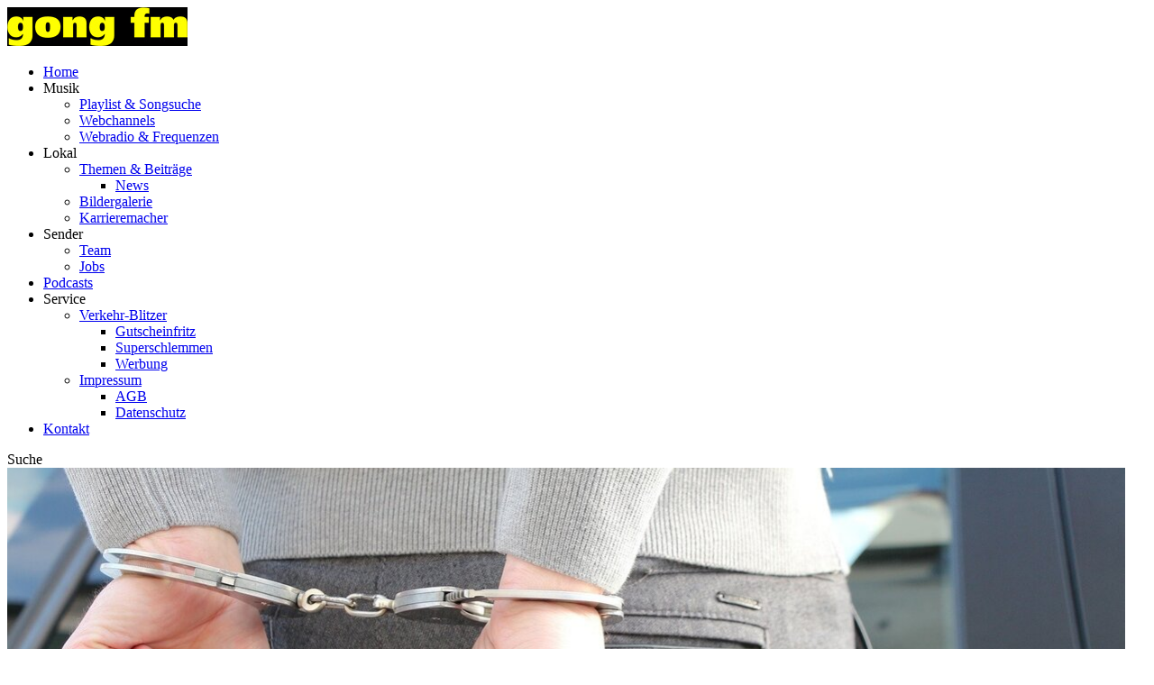

--- FILE ---
content_type: text/html; charset=UTF-8
request_url: https://www.gongfm.de/polizei-spezialkraefte-ueberwaeltigen-bewaffneten-in-regenstauf-3628096/
body_size: 7124
content:
<!DOCTYPE html>
<html lang="de">
<head>
	<meta charset="UTF-8">
	<meta name="viewport" content="width=device-width, initial-scale=1.0, minimum-scale=1.0, maximum-scale=1.0">

	<title>Polizei-Spezialkräfte überwältigen Bewaffneten in Regenstauf | gong fm</title>

	<meta http-equiv="X-UA-Compatible" content="IE=edge">
	<meta name="format-detection" content="telephone=no">

	<link rel="profile" href="http://gmpg.org/xfn/11">

	<link rel="canonical" href="https://www.gongfm.de/polizei-spezialkraefte-ueberwaeltigen-bewaffneten-in-regenstauf-3628096/" />
<meta name='robots' content='max-image-preview:large' />
<meta name="description" content="Spezialkräfte haben heute in den frühen Morgenstunden in Regenstauf einen jungen Mann festgenommen. Die Polizei war alarmiert worden, weil der 23-Jährige  …"/><meta property="og:url" content="https://www.gongfm.de/polizei-spezialkraefte-ueberwaeltigen-bewaffneten-in-regenstauf-3628096/"/><meta property="og:title" content="Polizei-Spezialkr&auml;fte &uuml;berw&auml;ltigen Bewaffneten in Regenstauf"/><meta property="og:description" content="Spezialkr&auml;fte haben heute in den fr&uuml;hen Morgenstunden in Regenstauf einen jungen Mann festgenommen. Die Polizei war alarmiert worden, weil der 23-J&auml;hrige  &hellip;"/><meta property="og:type" content="article"/><meta property="article:published_time" content="2024-01-05 15:25:29"/><meta property="article:modified_time" content="2024-01-05 15:25:29"/><meta property="og:image" content="https://www.gongfm.de/storage/thumbs/1200x630c/r:1619571031/3628094.jpg"/><meta property="og:image:type" content="image/jpeg"/><meta property="og:image:width" content="1200"/><meta property="og:image:height" content="630"/>
<script type="application/ld+json">
{
"@context": "https://schema.org",
"@type": "NewsArticle", 
"@id": "https://www.gongfm.de/polizei-spezialkraefte-ueberwaeltigen-bewaffneten-in-regenstauf-3628096/", 
"author": {
"@type": "Person", 
"name": ""
}, 
"headline": "Polizei-Spezialkr&auml;fte &uuml;berw&auml;ltigen Bewaffneten in Regenstauf", 
"image": "https://www.gongfm.de/storage/thumbs/1200x630c/r:1619571031/3628094.jpg", 
"datePublished": "2024-01-05T15:25:29+0000", 
"dateModified": "2024-01-05T15:25:29+0000", 
"url": "https://www.gongfm.de/polizei-spezialkraefte-ueberwaeltigen-bewaffneten-in-regenstauf-3628096/", 
"mainEntityOfPage": {
"@type": "WebPage", 
"@id": "https://www.gongfm.de/polizei-spezialkraefte-ueberwaeltigen-bewaffneten-in-regenstauf-3628096/"
}, 
"publisher": {
"@type": "Organization", 
"name": "gong fm", 
"url": "https://www.gongfm.de/", 
"logo": {
"@type": "ImageObject", 
"url": "https://www.gongfm.de/storage/thumbs/1000x1000/r:1580385873/30378.png"
}
}
}
</script>

<meta name="cmms-cm-r-by" content="user">
<meta name="cmms-cm-g-at" content="2026-01-22 00:23:10">
<meta name="cmms-cm-v-un" content="2026-01-22 01:23:10">
<link rel='dns-prefetch' href='//www.gongfm.de' />
<link rel='dns-prefetch' href='//assets.welocal.world' />
<link rel="alternate" type="application/rss+xml" title="gong fm &raquo; Feed" href="https://www.gongfm.de/feed/" />
<script id="usercentrics-cmp" data-settings-id="jqm9cMLQsty4Ko" src="https://app.usercentrics.eu/browser-ui/latest/loader.js" data-tcf-enabled></script>
<style id='wp-img-auto-sizes-contain-inline-css' type='text/css'>
img:is([sizes=auto i],[sizes^="auto," i]){contain-intrinsic-size:3000px 1500px}
/*# sourceURL=wp-img-auto-sizes-contain-inline-css */
</style>
<link rel='stylesheet' id='dashicons-css' href='https://www.gongfm.de/wp-includes/css/dashicons.min.css?ver=6.9' type='text/css' media='all' />
<link rel='stylesheet' id='core-css' href='https://www.gongfm.de/wp-content/plugins/cmms/assets/css/frontend/core.css?ver=3.143' type='text/css' media='all' />
<link rel='stylesheet' id='lightbox-css' href='https://www.gongfm.de/wp-content/plugins/cmms/assets/css/lightbox.css?ver=0.8.9' type='text/css' media='all' />
<style id='classic-theme-styles-inline-css' type='text/css'>
/*! This file is auto-generated */
.wp-block-button__link{color:#fff;background-color:#32373c;border-radius:9999px;box-shadow:none;text-decoration:none;padding:calc(.667em + 2px) calc(1.333em + 2px);font-size:1.125em}.wp-block-file__button{background:#32373c;color:#fff;text-decoration:none}
/*# sourceURL=/wp-includes/css/classic-themes.min.css */
</style>
<link rel='stylesheet' id='cmms-plugin-contact_form-css' href='https://www.gongfm.de/wp-content/plugins/cmms-plugin-contact_form/assets/dist/css/cmms-plugin-contact_form.css?ver=3.32' type='text/css' media='all' />
<link rel='stylesheet' id='videojs-css' href='https://www.gongfm.de/wp-content/plugins/cmms/lib/../assets/videojs/7.20.3/video-js.css?ver=7.20.3' type='text/css' media='' />
<link rel='stylesheet' id='videojs-skin-css' href='https://www.gongfm.de/wp-content/plugins/cmms/lib/../assets/dist/css/videojs.skin.css?ver=7.20.3-3.143' type='text/css' media='' />
<link rel='stylesheet' id='swiper-css' href='https://www.gongfm.de/wp-content/plugins/idvl-editor/assets/css/vendors/swiper.min.css?ver=3.3.1' type='text/css' media='all' />
<link rel='stylesheet' id='idvl-editor-public-css' href='https://www.gongfm.de/wp-content/plugins/idvl-editor/assets/css/idvl-editor-public.css?ver=3.1' type='text/css' media='all' />
<link rel='stylesheet' id='idvl-socs-css-css' href='https://www.gongfm.de/wp-content/plugins/idvl-social_share/assets/css/social_share.css?ver=1.11' type='text/css' media='' />
<link rel='stylesheet' id='theme-fonts-css' href='https://assets.welocal.world/fonts/Catamaran:400,400i,500,500i,600,700,900?ver=6.9' type='text/css' media='all' />
<link rel='stylesheet' id='photoswipe-css' href='https://www.gongfm.de/wp-content/themes/albinux/assets/css/vendors/photoswipe.css?ver=4.1.1' type='text/css' media='all' />
<link rel='stylesheet' id='photoswipe-ui-css' href='https://www.gongfm.de/wp-content/themes/albinux/assets/css/vendors/default-skin/default-skin.css?ver=4.1.1' type='text/css' media='all' />
<link rel='stylesheet' id='idvl-editor-template-css' href='https://www.gongfm.de/wp-content/themes/albinux/assets/css/idvl-editor/idvl-editor.css?ver=1.57' type='text/css' media='all' />
<link rel='stylesheet' id='theme-css-css' href='https://www.gongfm.de/wp-content/themes/albinux/assets/css/layout.css?ver=1.263' type='text/css' media='all' />
<link rel='stylesheet' id='gongfm-css' href='https://www.gongfm.de/wp-content/themes/cmms-theme-radio_gongfm/assets/css/gongfm.css?ver=1.57' type='text/css' media='all' />
<link rel='stylesheet' id='albinux-user_color-css-css' href='https://www.gongfm.de/wp-content/themes/albinux/user/colors.css?ver=1.57-1757323725' type='text/css' media='all' />
<link rel='stylesheet' id='albinux-user_sizes-css-css' href='https://www.gongfm.de/wp-content/themes/albinux/user/sizes.css?ver=1.57-1757323725' type='text/css' media='all' />
<script type="text/javascript">
window.cmms_base='https://www.gongfm.de';
window.cmms_storage_base='https://www.gongfm.de/storage/';
window.cmms_thumbs_base='https://www.gongfm.de/cmms-thumb/';
</script>
<script type="text/javascript">window.cmms_thumbs_base="https://www.gongfm.de/storage/thumbs/";</script>
<script type="text/javascript" id="cmms-l10n-utils-js-before">
/* <![CDATA[ */
window.cmmsLocale = "de_DE";
//# sourceURL=cmms-l10n-utils-js-before
/* ]]> */
</script>
<script type="text/javascript" src="https://www.gongfm.de/wp-content/plugins/cmms/assets/js/cmms.l10n.min.js?ver=3.143" id="cmms-l10n-utils-js"></script>
<script type="text/javascript" src="https://www.gongfm.de/wp-content/plugins/cmms/assets/dist/js/l10n/cmms.de_DE.js?ver=3.143" id="cmms-l10n-js"></script>
<script type="text/javascript" src="https://www.gongfm.de/wp-content/plugins/cmms/assets/js/cmms.filters.min.js?ver=3.143" id="cmms-filters-js"></script>
<script type="text/javascript" src="https://www.gongfm.de/wp-includes/js/jquery/jquery.min.js?ver=3.7.1" id="jquery-core-js"></script>
<script type="text/javascript" src="https://www.gongfm.de/wp-includes/js/jquery/jquery-migrate.min.js?ver=3.4.1" id="jquery-migrate-js"></script>
<script type="text/javascript" src="https://www.gongfm.de/wp-content/plugins/idvl-editor/assets/js/custom-thirdParty.min.js?ver=3.1" id="idvl-editor-element-custom-thirdParty-js"></script>
<script type="text/javascript" src="https://www.gongfm.de/wp-content/themes/albinux/assets/js/libs/jquery.cookie.min.js?ver=2.0.3" id="jquery-cookies-js"></script>
<script type="text/javascript" src="https://www.gongfm.de/wp-includes/js/underscore.min.js?ver=1.13.7" id="underscore-js"></script>
<script type="text/javascript" src="https://www.gongfm.de/wp-content/plugins/cmms/assets/js/frontend/custom-background.min.js?ver=3.143" id="cmms-custom-background-js-js"></script>
<link rel='shortlink' href='https://www.gongfm.de/share/3628096' />
<style>.videojs-player-container{--cmms-videojs-accent:#000000;}</style><link rel="shortcut icon" href="https://www.gongfm.de/storage/thumbs/512x512/r:1559130023/2860.png">
<link rel="icon" href="https://www.gongfm.de/storage/thumbs/32x32/r:1559130023/2860.png" sizes="32x32">
<link rel="icon" href="https://www.gongfm.de/storage/thumbs/192x192/r:1559130023/2860.png" sizes="192x192">
<link rel="apple-touch-icon-precomposed" href="https://www.gongfm.de/storage/thumbs/180x180/r:1559130023/2860.png">
<meta name="msapplication-TileImage" content="https://www.gongfm.de/storage/thumbs/270x270/r:1559130023/2860.png">
<meta name="theme-color" content="#000000">
</head>

<body class="wp-singular post-template-default single single-post postid-3628096 single-format-standard wp-theme-albinux wp-child-theme-cmms-theme-radio_gongfm header-open full-width" data-playlist_store="https://www.gongfm.de/cache/gongfm/playlists/3_20.json" data-stream="12305" data-radioplayer_url="https://consoles.radioplayer.cloud/276241/index.html" data-playlist_cover="https://www.gongfm.de/storage/thumbs/640x640c/r:1580830485/31153.jpg">


<div id="top"></div>

<div id="app">

	<div id="page" class="hfeed site">
					<header id="masthead" class="site-header" role="banner">
				<div class="header-wrapper">
					<div class="header-banner">

													<div class="menu-switch"><em class="dashicons dashicons-menu"></em></div>
						
						<a class="logo" href="https://www.gongfm.de" rel="home"
						   title="gong fm">
							<picture>
																	<img src="https://gongfm.s3-cdn.welocal.cloud/sources/5c0926b63349e.jpg"
									     alt="gong fm">
															</picture>
						</a>

						<nav id="primary-navigation" class="site-navigation primary-navigation" role="navigation">
	<ul id="menu-header-menu" class="nav-menu"><li id="menu-item-11" class="menu-item menu-item-type-post_type menu-item-object-page menu-item-home menu-item-11"><a href="https://www.gongfm.de/">Home</a></li>
<li id="menu-item-29" class="menu-trigger menu-item menu-item-type-custom menu-item-object-custom menu-item-has-children menu-item-29"><a>Musik</a>
<ul class="sub-menu">
	<li id="menu-item-1447" class="menu-item menu-item-type-post_type menu-item-object-page menu-item-1447"><a href="https://www.gongfm.de/playlist-songsuche/">Playlist &#038; Songsuche</a></li>
	<li id="menu-item-64762" class="menu-item menu-item-type-post_type menu-item-object-page menu-item-64762"><a href="https://www.gongfm.de/webchannels-2/">Webchannels</a></li>
	<li id="menu-item-1446" class="menu-item menu-item-type-post_type menu-item-object-page menu-item-1446"><a href="https://www.gongfm.de/webradio-frequenzen/">Webradio &#038; Frequenzen</a></li>
</ul>
</li>
<li id="menu-item-31" class="menu-trigger menu-item menu-item-type-custom menu-item-object-custom menu-item-has-children menu-item-31"><a>Lokal</a>
<ul class="sub-menu">
	<li id="menu-item-1429" class="menu-item menu-item-type-taxonomy menu-item-object-category menu-item-has-children menu-item-1429"><a href="https://www.gongfm.de/kategorie/themen-beitraege/">Themen &amp; Beiträge</a>
	<ul class="sub-menu">
		<li id="menu-item-1450" class="menu-item menu-item-type-taxonomy menu-item-object-category menu-item-1450"><a href="https://www.gongfm.de/kategorie/lokalreporter/">News</a></li>
	</ul>
</li>
	<li id="menu-item-866" class="menu-item menu-item-type-post_type menu-item-object-page menu-item-866"><a href="https://www.gongfm.de/bildergalerie/">Bildergalerie</a></li>
	<li id="menu-item-321747" class="menu-item menu-item-type-custom menu-item-object-custom menu-item-321747"><a href="/aktionen/karrieremacher/">Karrieremacher</a></li>
</ul>
</li>
<li id="menu-item-32" class="menu-trigger menu-item menu-item-type-custom menu-item-object-custom menu-item-has-children menu-item-32"><a>Sender</a>
<ul class="sub-menu">
	<li id="menu-item-73955" class="menu-item menu-item-type-post_type menu-item-object-page menu-item-73955"><a href="https://www.gongfm.de/gongfm-team/">Team</a></li>
	<li id="menu-item-363214" class="menu-item menu-item-type-custom menu-item-object-custom menu-item-363214"><a href="https://funkhaus-regensburg.de/funkhaus_regensburg/index.php/funkhaus-regensburg/jobs">Jobs</a></li>
</ul>
</li>
<li id="menu-item-58250" class="menu-item menu-item-type-post_type menu-item-object-page menu-item-58250"><a href="https://www.gongfm.de/podcast-uebersicht/">Podcasts</a></li>
<li id="menu-item-1475" class="menu-trigger menu-item menu-item-type-custom menu-item-object-custom menu-item-has-children menu-item-1475"><a>Service</a>
<ul class="sub-menu">
	<li id="menu-item-485" class="menu-item menu-item-type-post_type menu-item-object-page menu-item-has-children menu-item-485"><a href="https://www.gongfm.de/verkehr-blitzer/">Verkehr-Blitzer</a>
	<ul class="sub-menu">
		<li id="menu-item-1461" class="menu-item menu-item-type-custom menu-item-object-custom menu-item-1461"><a href="https://gutschein-fritz.radiogutscheine.de/gutscheine">Gutscheinfritz</a></li>
		<li id="menu-item-3649318" class="menu-item menu-item-type-custom menu-item-object-custom menu-item-3649318"><a href="https://www.radiogenusswelt.de/produkt-kategorie/superschlemmen/">Superschlemmen</a></li>
		<li id="menu-item-1462" class="menu-item menu-item-type-custom menu-item-object-custom menu-item-1462"><a href="https://funkhaus-regensburg.de/werbung.php">Werbung</a></li>
	</ul>
</li>
	<li id="menu-item-486" class="menu-item menu-item-type-post_type menu-item-object-page menu-item-has-children menu-item-486"><a href="https://www.gongfm.de/impressum/">Impressum</a>
	<ul class="sub-menu">
		<li id="menu-item-1458" class="menu-item menu-item-type-post_type menu-item-object-page menu-item-1458"><a href="https://www.gongfm.de/agb/">AGB</a></li>
		<li id="menu-item-487" class="menu-item menu-item-type-post_type menu-item-object-page menu-item-privacy-policy menu-item-487"><a rel="privacy-policy" href="https://www.gongfm.de/datenschutzerklaerung/">Datenschutz</a></li>
	</ul>
</li>
</ul>
</li>
<li id="menu-item-61259" class="menu-item menu-item-type-post_type menu-item-object-page menu-item-61259"><a href="https://www.gongfm.de/kontakt/">Kontakt</a></li>
</ul></nav>

						<div class="header_tools">
							<div class="shortcuts">
	    <a class="search dashicons dashicons-search"><span>Suche</span></a>
</div>						</div>
					</div>

				</div>
			</header>
		
		<div id="main" class="site-main">
    <div id="content" class="site-content" role="main">
		<article id="post-3628096" class="post-3628096 post type-post status-publish format-standard hentry" itemscope itemtype="http://schema.org/NewsArticle">
    <div class="article-wrapper with-thumbnail">
        <div class="postthumbnail -with-copy"><img src="https://www.gongfm.de/storage/thumbs/1240x/r:1619571031/3628094.jpg" width="1240" height="" alt="&copy; pixabay" /><div class="cmms-copyright">pixabay</div></div>
        <div class="entry-wrapper">
                        <h1 class="entry-title" itemprop="headline"><span>Polizei-Spezialkräfte überwältigen Bewaffneten in Regenstauf</span></h1>
            
            <p class="entry-date" itemprop="datePublished"><em class="dashicons dashicons-calendar"></em><time datetime="2024-01-05T15:25:29+01:00">5. Januar 2024 15:25</time></p>
            <div class="entry-content" itemprop="articleBody">
                <p>Spezialkräfte haben heute in den frühen Morgenstunden in Regenstauf einen jungen Mann festgenommen. Die Polizei war alarmiert worden, weil der 23-Jährige angeblich eine scharfe Waffe besitzt. Nach einigen Stunden ließ sich der Regenstaufer ohne Gegenwehr festnehmen, er kam in eine Fachklinik. In seiner Wohnung fanden die Beamten scharfe Gewehrmunition, eine Spielzeugpistole, eine Luftpistole und einen Elektroschocker.</p>
            </div>
        </div>


            </div>
</article>
    </div>
<aside>

	
</aside>

</div>

    <footer id="colophon"
            class="site-footer"
            role="contentinfo">
        <div class="footer-wrapper">
            <div class="footer-nav">
				<div class="menu-footer-menu-container"><ul id="menu-footer-menu" class="footer-menu"><li id="menu-item-177" class="menu-item menu-item-type-custom menu-item-object-custom menu-item-177"><a href="/">Home</a></li>
<li id="menu-item-176" class="menu-item menu-item-type-custom menu-item-object-custom menu-item-has-children menu-item-176"><a href="#">Musik</a>
<ul class="sub-menu">
	<li id="menu-item-186" class="menu-item menu-item-type-post_type menu-item-object-page menu-item-186"><a href="https://www.gongfm.de/playlist-songsuche/">Playlist &#038; Songsuche</a></li>
	<li id="menu-item-187" class="menu-item menu-item-type-post_type menu-item-object-page menu-item-187"><a href="https://www.gongfm.de/webradio-frequenzen/">Webradio &#038; Frequenzen</a></li>
</ul>
</li>
<li id="menu-item-180" class="menu-item menu-item-type-custom menu-item-object-custom menu-item-has-children menu-item-180"><a href="#">Lokal</a>
<ul class="sub-menu">
	<li id="menu-item-196" class="menu-item menu-item-type-taxonomy menu-item-object-category menu-item-196"><a href="https://www.gongfm.de/kategorie/themen-beitraege/">Themen &amp; Beiträge</a></li>
	<li id="menu-item-1436" class="menu-item menu-item-type-taxonomy menu-item-object-category menu-item-1436"><a href="https://www.gongfm.de/kategorie/lokalreporter/">News</a></li>
	<li id="menu-item-868" class="menu-item menu-item-type-post_type menu-item-object-page menu-item-868"><a href="https://www.gongfm.de/bildergalerie/">Bildergalerie</a></li>
</ul>
</li>
<li id="menu-item-170" class="menu-item menu-item-type-custom menu-item-object-custom menu-item-has-children menu-item-170"><a href="#">Sender</a>
<ul class="sub-menu">
	<li id="menu-item-73956" class="menu-item menu-item-type-post_type menu-item-object-page menu-item-73956"><a href="https://www.gongfm.de/gongfm-team/">Team</a></li>
	<li id="menu-item-363215" class="menu-item menu-item-type-custom menu-item-object-custom menu-item-363215"><a href="https://funkhaus-regensburg.de/funkhaus_regensburg/index.php/funkhaus-regensburg/jobs">Jobs</a></li>
</ul>
</li>
<li id="menu-item-30257" class="menu-item menu-item-type-custom menu-item-object-custom menu-item-has-children menu-item-30257"><a href="#">Podcasts</a>
<ul class="sub-menu">
	<li id="menu-item-61265" class="menu-item menu-item-type-post_type menu-item-object-page menu-item-61265"><a href="https://www.gongfm.de/podcast-uebersicht/">Podcast Übersicht</a></li>
</ul>
</li>
<li id="menu-item-1738" class="menu-item menu-item-type-custom menu-item-object-custom menu-item-has-children menu-item-1738"><a href="#">Service</a>
<ul class="sub-menu">
	<li id="menu-item-61260" class="menu-item menu-item-type-post_type menu-item-object-page menu-item-61260"><a href="https://www.gongfm.de/kontakt/">Kontakt</a></li>
	<li id="menu-item-195" class="menu-item menu-item-type-post_type menu-item-object-page menu-item-195"><a href="https://www.gongfm.de/verkehr-blitzer/">Verkehr-Blitzer</a></li>
	<li id="menu-item-396" class="menu-item menu-item-type-custom menu-item-object-custom menu-item-396"><a target="_blank" href="https://funkhaus-regensburg.de/werbung.php">Werbung</a></li>
	<li id="menu-item-376" class="menu-item menu-item-type-custom menu-item-object-custom menu-item-376"><a target="_blank" href="https://gutschein-fritz.radiogutscheine.de/gutscheine">Gutscheinfritz</a></li>
	<li id="menu-item-3649319" class="menu-item menu-item-type-custom menu-item-object-custom menu-item-3649319"><a href="https://www.radiogenusswelt.de/produkt-kategorie/superschlemmen/">Superschlemmen</a></li>
	<li id="menu-item-35" class="menu-item menu-item-type-post_type menu-item-object-page menu-item-35"><a href="https://www.gongfm.de/impressum/">Impressum</a></li>
	<li id="menu-item-34" class="menu-item menu-item-type-post_type menu-item-object-page menu-item-privacy-policy menu-item-34"><a rel="privacy-policy" href="https://www.gongfm.de/datenschutzerklaerung/">Datenschutz</a></li>
	<li id="menu-item-3621096" class="menu-item menu-item-type-post_type menu-item-object-page menu-item-3621096"><a href="https://www.gongfm.de/teilnahmebedingungen/">Teilnahmebedingungen</a></li>
	<li id="menu-item-1317" class="menu-item menu-item-type-post_type menu-item-object-page menu-item-1317"><a href="https://www.gongfm.de/agb/">AGB</a></li>
	<li id="menu-item-1291" class="menu-item menu-item-type-custom menu-item-object-custom menu-item-1291"><a href="https://www.radioplayer.de/index.html">Radioplayer.de</a></li>
	<li id="menu-item-3634710" class="cmms-show-usercentrics-layer menu-item menu-item-type-custom menu-item-object-custom menu-item-3634710"><a href="#" title="Privacy Settings">Privatsphäre</a></li>
	<li id="menu-item-3689005" class="menu-item menu-item-type-post_type menu-item-object-page menu-item-3689005"><a href="https://www.gongfm.de/erklaerung-barrierefreiheit/">Barrierefreiheit</a></li>
</ul>
</li>
</ul></div>            </div>

            <div class="footer-logo">
                <img src="https://www.gongfm.de/wp-content/themes/cmms-theme-radio_gongfm/assets/img/logo-big-round.svg"
                     alt="gong fm">
            </div>

            <div class="footer-shortcuts">
	<a href="https://www.facebook.com/gongfm/" target="" rel="nofollow" class="ss-facebook"><span>Facebook</span></a><a href="https://www.instagram.com/gongfm89_7/" target="" rel="nofollow" class="ss-instagram"><span>Instagram</span></a><a href="https://www.gongfm.de/kontakt/" target="" rel="nofollow" class="ss-mail"><span>Kontakt</span></a></div>
            <div class="footer-copy">
                <p>© 2026 gong fm, alle Rechte vorbehalten!</p>
            </div>

        </div>
    </footer>

	<div class="main-search-form">
    <div class="search-box-wrapper">
        <div class="search-box">
            <form role="search" method="get" class="search-form" action="https://www.gongfm.de">
                <span class="close dashicons dashicons-no-alt"></span>

                <div class="input-wrapper">
                    <input type="text" class="search-field" placeholder="Ich suche nach&nbsp;…" value="" name="s">
                    <button class="search-submit dashicons dashicons-search"></button>
                </div>
            </form>
        </div>
    </div>
</div>
    </div>

    <div class="adzone-2"></div>

	<script type="speculationrules">
{"prefetch":[{"source":"document","where":{"and":[{"href_matches":"/*"},{"not":{"href_matches":["/wp-*.php","/wp-admin/*","/wp-content/uploads/*","/wp-content/*","/wp-content/plugins/*","/wp-content/themes/cmms-theme-radio_gongfm/*","/wp-content/themes/albinux/*","/*\\?(.+)"]}},{"not":{"selector_matches":"a[rel~=\"nofollow\"]"}},{"not":{"selector_matches":".no-prefetch, .no-prefetch a"}}]},"eagerness":"conservative"}]}
</script>
<script type="text/javascript" src="https://www.gongfm.de/wp-content/plugins/cmms/assets/js/jquery.magnific-popup.min.js?ver=0.8.9" id="lightbox-js"></script>
<script type="text/javascript" src="https://www.gongfm.de/wp-content/plugins/cmms/assets/js/frontend/gallery.js?ver=3.143" id="gallery-js"></script>
<script type="text/javascript" src="https://www.gongfm.de/wp-includes/js/jquery/ui/core.min.js?ver=1.13.3" id="jquery-ui-core-js"></script>
<script type="text/javascript" src="https://www.gongfm.de/wp-includes/js/jquery/ui/datepicker.min.js?ver=1.13.3" id="jquery-ui-datepicker-js"></script>
<script type="text/javascript" id="jquery-ui-datepicker-js-after">
/* <![CDATA[ */
jQuery(function(jQuery){jQuery.datepicker.setDefaults({"closeText":"Schlie\u00dfen","currentText":"Heute","monthNames":["Januar","Februar","M\u00e4rz","April","Mai","Juni","Juli","August","September","Oktober","November","Dezember"],"monthNamesShort":["Jan.","Feb.","M\u00e4rz","Apr.","Mai","Juni","Juli","Aug.","Sep.","Okt.","Nov.","Dez."],"nextText":"Weiter","prevText":"Zur\u00fcck","dayNames":["Sonntag","Montag","Dienstag","Mittwoch","Donnerstag","Freitag","Samstag"],"dayNamesShort":["So.","Mo.","Di.","Mi.","Do.","Fr.","Sa."],"dayNamesMin":["S","M","D","M","D","F","S"],"dateFormat":"d. MM yy","firstDay":1,"isRTL":false});});
//# sourceURL=jquery-ui-datepicker-js-after
/* ]]> */
</script>
<script type="text/javascript" src="https://www.gongfm.de/wp-content/plugins/cmms-plugin-contact_form/assets/dist/js/cmms-plugin-contact_form.js?ver=3.32" id="cmms-plugin-contact_form-js"></script>
<script type="text/javascript" src="https://www.gongfm.de/wp-content/plugins/cmms-plugin-usercentrics/assets/dist/js/frontend.js?ver=6.9" id="cmms-plugin-usercentrics-js-js"></script>
<script type="text/javascript" src="https://www.gongfm.de/wp-content/plugins/cmms/assets/js/frontend/ads.min.js?ver=3.143" id="cmms-ads-js"></script>
<script type="text/javascript" src="https://www.gongfm.de/wp-content/plugins/cmms/lib/../assets/videojs/7.20.3/video.min.js?ver=7.20.3" id="videojs-js"></script>
<script type="text/javascript" src="https://www.gongfm.de/wp-content/plugins/cmms/lib/../assets/videojs/7.20.3/lang/de.js?ver=7.20.3" id="videojs-l10n-de-js"></script>
<script type="text/javascript" src="https://www.gongfm.de/wp-content/plugins/cmms/lib/../assets/videojs/plugins/videojs-playlist.min.js?ver=5.1.0" id="videojs-playlist-js"></script>
<script type="text/javascript" src="https://www.gongfm.de/wp-content/plugins/cmms/lib/../assets/videojs/plugins/videojs-playlist-ui.min.js?ver=3.5.2" id="videojs-playlist-ui-js"></script>
<script type="text/javascript" src="https://www.gongfm.de/wp-content/plugins/cmms/lib/../assets/dist/js/player.js?ver=3.143" id="cmms-player-js"></script>
<script type="text/javascript" src="https://www.gongfm.de/wp-content/plugins/idvl-editor/assets/js/vendors/jquery.cookie.min.js?ver=2.0.3" id="jquery-cookie-js"></script>
<script type="text/javascript" src="https://www.gongfm.de/wp-content/plugins/idvl-editor/assets/js/vendors/swiper.min.js?ver=3.3.1" id="swiper-js"></script>
<script type="text/javascript" src="https://www.gongfm.de/wp-content/plugins/idvl-editor/assets/js/idvl-editor-public.min.js?ver=3.1" id="idvl-editor-public-js"></script>
<script type="text/javascript" src="https://www.gongfm.de/wp-content/themes/cmms-theme-radio_gongfm/assets/js/gongfm.js?ver=1.57" id="gongfm-js"></script>
<script type="text/javascript" src="https://www.gongfm.de/wp-content/plugins/cmms/assets/js/vendor/vue.min.js?ver=2.6.12" id="vue-cmms-js"></script>
<script type="text/javascript" src="https://www.gongfm.de/wp-content/themes/cmms-theme-radio_gongfm/assets/js/gongfm-content.js?ver=1.57" id="gongfm-content-js"></script>
<script type="text/javascript" src="https://www.gongfm.de/wp-content/themes/albinux/assets/js/vendors/photoswipe.min.js?ver=4.1.1" id="photoswipe-js"></script>
<script type="text/javascript" src="https://www.gongfm.de/wp-content/themes/albinux/assets/js/vendors/photoswipe-ui-default.min.js?ver=4.1.1" id="photoswipe-ui-js"></script>
<script type="text/javascript" src="https://www.gongfm.de/wp-content/themes/albinux/assets/js/albinux-content.min.js?ver=1.57" id="albinux-content-js"></script>
<script type="text/javascript" src="https://www.gongfm.de/wp-content/themes/albinux/assets/js/albinux.min.js?ver=1.57" id="albinux-js"></script>
<script type="text/javascript">
var _paq = _paq || [];
_paq.push(['setSiteId', 107]);
_paq.push(['setTrackerUrl', '//www.gongfm.de/matomo.php']);
_paq.push(['setRequestMethod', 'POST']);
_paq.push(['setCookieDomain', '*.gongfm.de']);
_paq.push(['setCustomDimension', 1, 'Website']);
_paq.push(['requireCookieConsent']);
_paq.push(['trackPageView']);
_paq.push(['enableLinkTracking']);
_paq.push(['enableHeartBeatTimer']);
(function(){var d=document,g=d.createElement('script'),s=d.getElementsByTagName('script')[0];g.type='text/javascript';g.async=true;g.defer=true;g.src='//www.gongfm.de/matomo.php';s.parentNode.insertBefore(g,s);})();
</script>
<noscript><p><img src="//www.gongfm.de/matomo.php?idsite=107" style="border:0" alt=""/></p></noscript>
<script>window.addEventListener('ucEvent', function (e) {if (e.detail && e.detail.event == 'consent_status' && e.detail['Matomo (self hosted)'] === true) {_paq.push(['setCookieConsentGiven']);}});
</script><!-- Facebook Pixel Code -->
<script type="text/plain" data-usercentrics="Facebook Pixel">
!function(f,b,e,v,n,t,s)
{if(f.fbq)return;n=f.fbq=function(){n.callMethod?
n.callMethod.apply(n,arguments):n.queue.push(arguments)};
if(!f._fbq)f._fbq=n;n.push=n;n.loaded=!0;n.version='2.0';
n.queue=[];t=b.createElement(e);t.async=!0;
t.src=v;s=b.getElementsByTagName(e)[0];
s.parentNode.insertBefore(t,s)}(window,document,'script',
'https://connect.facebook.net/en_US/fbevents.js');
 
fbq('init', '1067234980418760');
fbq('track', 'PageView');
</script>
<noscript>
<img height="1" width="1"
src="https://www.facebook.com/tr?id=1067234980418760&ev=PageView
&noscript=1"/>
</noscript>
<!-- End Facebook Pixel Code -->
    </div>

	<div class="pswp" tabindex="-1" role="dialog" aria-hidden="true">
	<div class="pswp__bg"></div>
	<div class="pswp__scroll-wrap">
		<div class="pswp__container">
			<div class="pswp__item"></div>
			<div class="pswp__item"></div>
			<div class="pswp__item"></div>
		</div>
		<div class="pswp__ui pswp__ui--hidden">
			<div class="pswp__top-bar">
				<div class="pswp__counter"></div>
				<button class="pswp__button pswp__button--close" title="Close (Esc)"></button>
				<button class="pswp__button pswp__button--share" title="Share"></button>
				<button class="pswp__button pswp__button--fs" title="Toggle fullscreen"></button>
				<button class="pswp__button pswp__button--zoom" title="Zoom in/out"></button>
				<div class="pswp__preloader">
					<div class="pswp__preloader__icn">
						<div class="pswp__preloader__cut">
							<div class="pswp__preloader__donut"></div>
						</div>
					</div>
				</div>
			</div>
			<div class="pswp__share-modal pswp__share-modal--hidden pswp__single-tap">
				<div class="pswp__share-tooltip"></div>
			</div>
			<button class="pswp__button pswp__button--arrow--left" title="Previous (arrow left)"></button>
			<button class="pswp__button pswp__button--arrow--right" title="Next (arrow right)"></button>
			<div class="pswp__caption">
				<div class="pswp__caption__center"></div>
			</div>
		</div>
	</div>
</div><a class="to-top" href="#top"><em class="dashicons dashicons-arrow-up-alt2"></em></a><div class="player-bar">
    <div class="player-wrapper">
        <span class="icon-play">
            <em class="dashicons dashicons-controls-play"></em>
        </span>
        <div class="player-entry">
            <div class="song"><span class="artist"></span> - <span class="title"></span></div>
            <div class="cover"></div>
        </div>
    </div>
</div>
</body>
</html>
